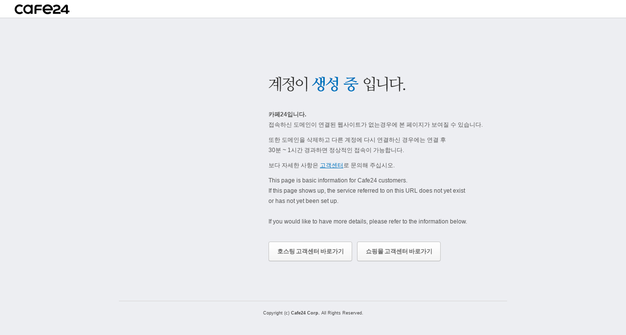

--- FILE ---
content_type: text/html; charset=utf-8
request_url: http://dmonster587.cafe24.com/
body_size: 2813
content:
<!DOCTYPE html PUBLIC "-//W3C//DTD XHTML 1.0 Transitional//EN" "http://www.w3.org/TR/xhtml1/DTD/xhtml1-transitional.dtd">
<html xmlns="http://www.w3.org/1999/xhtml" xml:lang="ko" lang="ko">
<head>
<title>카페24 :: 대한민국 No.1 카페24 호스팅</title>
<meta http-equiv="content-type" content="text/html; charset=euc-kr" />
<meta name="robots" content="noindex" />
<link rel="shortcut icon" type="image/x-icon" href="//img.cafe24.com/favicon/cafe24.ico" />
<link rel="stylesheet" type="text/css" href="//img.cafe24.com/css/warn.css" />
</head>

<body id="warn">
<div id="skipNavigation">
    <p><a href="#content">컨텐츠 바로가기</a></p>
</div>
<hr class="layout" />

<div id="header">
    <h1><a href="/"><img src="//img.cafe24.com/images/common/cafe24.svg" alt="cafe24" /></a></h1>
</div>
<hr class="layout" />

<div id="container">
    <div id="content">
        <div class="icoWarn icoWait"><span></span></div>
        <div class="mWarn">
            <div class="inner">
                <h2><img src="//img.cafe24.com/images/common/warn/h2_warn_setting_wait.gif" alt="계정이 생성 중 입니다." /></h2>
                <p class="txtDesc">
                    <strong>카페24입니다.</strong><br />
                    접속하신 도메인이 연결된 웹사이트가 없는경우에 본 페이지가 보여질 수 있습니다.
                </p>
                <p class="txtDesc">
                    또한 도메인을 삭제하고 다른 계정에 다시 연결하신 경우에는 연결 후<br />
                    30분 ~ 1시간 경과하면 정상적인 접속이 가능합니다.<br />
                </p>
                <p class="txtDesc">보다 자세한 사항은 <a href="http://help.cafe24.com/cs/cs_main.php" target="_blank">고객센터</a>로 문의해 주십시오.</p>
                <p class="txtDesc">
                    This page is basic information for Cafe24 customers. <br />
                    If this page shows up, the service referred to on this URL does not yet exist <br />
                    or has not yet been set up. <br />
                    <br />
                    If you would like to have more details, please refer to the information below. <br />
                </p>
                <div class="mButton">
                    <a href="https://help.cafe24.com/cs/cs_main.php" class="btnEm" target="_blank"><span>호스팅 고객센터 바로가기</span></a>
                    <a href="https://echosting.cafe24.com/Cs/?url=CsList" class="btnEm" target="_blank"><span>쇼핑몰 고객센터 바로가기</span></a>
                </div>
            </div>
        </div>
    </div>

</div>
<hr class="layout" />

<div id="footer">
     Copyright (c) <strong>Cafe24 Corp.</strong> All Rights Reserved.
</div>
</body>
</html>
